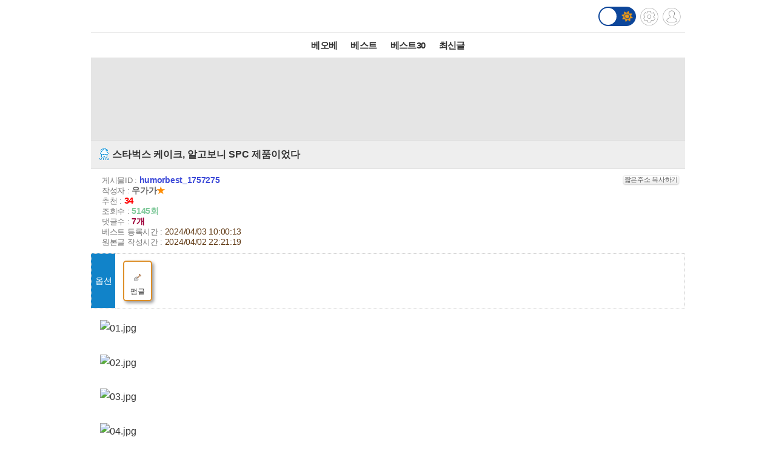

--- FILE ---
content_type: text/html; charset=UTF-8
request_url: http://m.todayhumor.co.kr/view.php?table=humorbest&no=1757275
body_size: 8714
content:














<!DOCTYPE html>
<html lang='ko'>
<head>

<link rel="apple-touch-icon" href="/images/iphone_home.png" />
<meta http-equiv="Content-Type" content="text/html; charset=utf-8" /><meta name="viewport" content="user-scalable=yes,initial-scale=1.0, maximum-scale=5.0, minimum-scale=1.0" />            <!-- Google tag (gtag.js) -->
            <script async src="https://www.googletagmanager.com/gtag/js?id=G-BRGJX9L834"></script>
            <script>
              window.dataLayer = window.dataLayer || [];
              function gtag(){dataLayer.push(arguments);}
              gtag('js', new Date());

              gtag('config', 'G-BRGJX9L834');
            </script>
<title>오늘의유머 - 스타벅스 케이크, 알고보니 SPC 제품이었다</title><meta property="og:title" content="스타벅스 케이크, 알고보니 SPC 제품이었다"/> <meta property="og:description" content="                                                   스벅 케잌만은 맛이 별로던데 잘되었네..   "/>
<link rel='stylesheet' href="https://maxcdn.bootstrapcdn.com/bootstrap/3.3.5/css/bootstrap.min.css">
<link rel='stylesheet' href='/css/default.css?932374582822327'>
<link id='css_mode' rel='stylesheet' href='/css/light.css?558233837'>

<link rel='stylesheet' href='/css/tab_button.css?5'>
<link rel='stylesheet' href='/css/tmn_switch.css?3'>	
<script src='https://kit.fontawesome.com/f8aac0a0fa.js' crossorigin='anonymous'></script>
<link rel='stylesheet' href='https://cdnjs.cloudflare.com/ajax/libs/font-awesome/5.15.3/css/all.min.css'>
<style>
*{-webkit-tap-highlight-color:rgba(0,0,0,0.3);}
</style>
<script>
function login(){
	location.href='/member/login.php';
}

function logout(){
	if(!confirm('로그아웃하시겠습니까?')){
		 return;
	 }
	location.href='http://m.todayhumor.co.kr/member/logout.php';
}

var white_css_version = '558233837';
var dark_css_version = '110234233283';

dark_css = '/css/dark.css?' + 110234233283;
light_css = '/css/light.css?' + 558233837;

</script>
</head>


<body class="view_body">
<script>
function imageLoaded(img){

	if(img.naturalWidth == 1){return;}
	if(img.naturalWidth != img.width){
		img.style.border = "1px dotted orange";
		img.style.cursor = "pointer";
	}
}
</script>


<!-- header -->
<div id='header' class='cf'>
	



<div class='logo_div_container'>	
	<a href='/' target='_top' class='top_logo'></a>
	<div class='top_icons'>
		<div class='darkmode_switch_container'>
		  <input type='checkbox' class='darkmode_switch_checkbox' id='darkmode_switch_checkbox' >
			<label for='darkmode_switch_checkbox' class='darkmode_swtich_label'>	    
		 		<i class='fas fa-moon fa-lg dark_mode_switch_moon'></i>
				<i class='fas fa-sun fa-lg dark_mode_switch_sun'></i>
				<div class='darkmode_switch_ball'></div>
			</label>
		</div>		
		<a href='/control_panel_m.php' class='top_btn_control_panel'></a>
		<a href='#' class='sprt_img top_btn_login' onclick='login()'></a> 
		
	</div>
</div>



<!--
    <div id='logoDiv'>
            <h1><a href='/' target='_top'></a></h1>
        <div class='sub_sibling'>
            <h2>
                <a href='/control_panel_m.php' class='top_btn_control_panel'></a>
            </h2>
            <h2>
            	<a href='#' class='sprt_img top_btn_login' onclick='login()'></a>          
            </h2>
        </div>
    </div>    
-->

    <div id='top_best_menu_div'>
     	<ul>
        	<li>
            	<a href='/list.php?table=bestofbest' class='on' >베오베</a>
            </li>
        	<li>
            	<a href='/list.php?table=humorbest'>베스트</a>
            </li>
        	<li>
            	<a href='/list.php?table=todaybest'>베스트30</a>
            </li>
            

            <!--
        	<li>
            	<a href='/best_sort.php?best_sort=humorbest_sort'> 게시판별베스트 </a>
            </li>
            -->
        	<li>
            	<a href='/list.php?table=total'>최신글</a>
            </li>
        	

        </ul>   
    </div>    
</div>



























<style>
/*ios 댓글창 zoom 문제*/
@media screen and (-webkit-min-device-pixel-ratio:0) { 
  select,
  textarea,
  input {
    font-size: 16px;
  }
}
</style>







<div id='adamDiv'></div>
<!--PRIEL-->
<div style='text-align:center;padding:15px 0;background-color:#e5e5e5' class='ad_box_div'>
	<div style='display: inline-block;'>
		<iframe width='320' height='100' src='//ads.priel.co.kr/cgi-bin/PelicanC.dll?impr?pageid=0EyR&out=iframe' allowTransparency = 'true' marginwidth='0' marginheight='0' hspace='0' vspace='0' frameborder='0' scrolling='no' ></iframe>
	</div>
</div>

<div class='favoritesContainer'>
	<div id='favoriteTitle' class='favoriteTitle cf'>
		<div style='font-size: 12px'>게시판 즐겨찾기</div>
		<div id='favoriteEditBtn' class='favoriteEditBtn' onclick='favoriteEditBtnClicked()'>편집</div>
	</div>
	<div id='favoriteDiv' class='favoriteDiv cf'>
	<div id='favoriteDescDiv' class='favoriteDescDiv cf'>드래그 앤 드롭으로<br> 즐겨찾기 아이콘 위치 수정이 가능합니다.</div>
		<ul></ul>
	</div>
</div>

<!--앱을 위한 게시물 정보-->
<input type="hidden" name="table_name" id="table_name" value="humorbest">
<input type="hidden" name="content_no" id="content_no" value="1757275">
<input type="hidden" name="content_date" id="content_date" value="2024/04/03 10:00:13">
<input type="hidden" name="subject"  id="subject" value="스타벅스 케이크, 알고보니 SPC 제품이었다">

	<!-- 제목 div -->
	<div class="view_title" id="subjectH1" value="test100">
		<a href="list.php?table=humordata">
			
			<span class='board_icon_mini humordata' style='float:left;margin-right:3px;'></span>
		</a> 
			<span class="view_subject">스타벅스 케이크, 알고보니 SPC 제품이었다 </span>
	</div>



	<!--게시물정보 Div-->
	<div class="view_spec">
			<span class="view_spec_each_span">게시물ID : <span class="view_no">humorbest_1757275</span><span class="multiColorButton white" style="padding:1px; font-size:11px; margin:0; float:right;" onclick='prompt("아래 주소를 복사해주세요.", "http://todayhumor.com/?humorbest_1757275");'>짧은주소 복사하기</span></span><br />
			<span class="view_spec_each_span">작성자 : <span class="view_writer_span" is_member="yes" mn='117629' name='우가가'><span id='viewPageWriterNameSpan' mn='117629' name='우가가'><a href=list.php?kind=member&mn=117629 target='_blank'><b>우가가</b></a><span style="color:#FF8C00;">★</span></span></span><br />
			<span class="view_spec_each_span">추천 : <span class="view_okNok">34</span><br />
			<span class="view_spec_each_span">조회수 : <span class="view_viewCount">5145회</span></span><br />
			<span class="view_spec_each_span">댓글수 : <span class="view_replyCount">7개</span></span><br />


			<span class="view_spec_each_span"> 베스트 등록시간 : <span class="view_bestRegDate" >2024/04/03 10:00:13</span></span>
						<br /><span class="view_spec_each_span">원본글 작성시간 : <span class="view_wdate">2024/04/02 22:21:19</span></span>
				</div>


	
					<table class='option_table'>
					<tr>
						<td class='option_title_td'>옵션</td>
						<td>
							<ul class='option_li_container'><li class='option_box_li option_box_li_from_the_others'>
										<div><img src='//www.todayhumor.co.kr/board/images/list_icon_shovel.gif?'></div>
										<div style='font-size: 12px; margin-top: 6px;'>펌글</div>
									</li></ul>
						</td>
					</tr>
					</table>


	<!-- 내용 div -->
	<div class="viewContent" id="viewContent" style='font-size:16px;'>
	
	<p>    <img onclick='manipulate_img(this)' onload='imageLoaded(this)' style='max-width:100%;height:auto' src="http://thimg.todayhumor.co.kr/upfile/202404/1712063991124c2f6b14994e62aca6573469295172__mn117629__w800__h671__f54776__Ym202404.jpg" alt="01.jpg" style="width:800px;height:671px;" filesize="54776"></p> <p> </p> <p>    <img onclick='manipulate_img(this)' onload='imageLoaded(this)' style='max-width:100%;height:auto' src="http://thimg.todayhumor.co.kr/upfile/202404/171206399210ad8dd904a3429f873594caca02adac__mn117629__w800__h1038__f154415__Ym202404.jpg" alt="02.jpg" style="width:800px;height:1038px;" filesize="154415"></p> <p> </p> <p>    <img onclick='manipulate_img(this)' onload='imageLoaded(this)' style='max-width:100%;height:auto' src="http://thimg.todayhumor.co.kr/upfile/202404/1712063992ee4a2259435947618c8e652c87c79a23__mn117629__w800__h916__f131444__Ym202404.jpg" alt="03.jpg" style="width:800px;height:916px;" filesize="131444"></p> <p> </p> <p>    <img onclick='manipulate_img(this)' onload='imageLoaded(this)' style='max-width:100%;height:auto' src="http://thimg.todayhumor.co.kr/upfile/202404/1712063992ce1d1a6b25a3473cb286fbac7a862ace__mn117629__w800__h687__f44902__Ym202404.jpg" alt="04.jpg" style="width:800px;height:687px;" filesize="44902"></p> <p> </p> <p> </p> <p> </p> <p> </p> <p> </p> <p> </p> <p> </p> <p> </p> <p> </p> <p>    <img onclick='manipulate_img(this)' onload='imageLoaded(this)' style='max-width:100%;height:auto' src="http://thimg.todayhumor.co.kr/upfile/202404/17120640393bd9a458cba34920adb8e08010ff7690__mn117629__w490__h627__f60231__Ym202404.png" alt="00-0.png" style="width:490px;height:627px;" filesize="60231"></p> <p> </p> <hr style="height:1px;background-color:#999999;border:none;"><p>스벅 케잌만은 맛이 별로던데 잘되었네..</p> <p> </p> 				

	
	</div>


	<!--출처-->
		<table class='view_page_source_div' style='width:100%;border-collapse:collapse;border-top:1px dotted gray;border-bottom:1px dotted gray;margin-bottom:5px'>
	<tr>
		<td class='source_title'>출처</td>
		<td class='source_content'><a href="https://humoruniv.com/pds1297853" target="_blank">https://humoruniv.com/pds1297853</a><br />

<a href="https://www.dogdrip.net/547383710" target="_blank">https://www.dogdrip.net/547383710</a><br />

기사 <a href="https://www.mk.co.kr/news/business/10975319" target="_blank">https://www.mk.co.kr/news/business/10975319</a>  2024-3-27</td>	
	</tr>
	</table>
	
	<!--출처보완-->
	<div id='add_source_container'>
			</div>


	<!--PRIEL-->
<div style='text-align:center;padding:15px 0;background-color:#e5e5e5' class='ad_box_div'>
	<div style='display: inline-block;'>
		<iframe width='320' height='100' src='//ads.priel.co.kr/cgi-bin/PelicanC.dll?impr?pageid=0EyR&out=iframe' allowTransparency = 'true' marginwidth='0' marginheight='0' hspace='0' vspace='0' frameborder='0' scrolling='no' ></iframe>
	</div>
</div>







<!--글수정,삭제-->

<div id="modify_delete_container" style='margin:0 auto;width:240px;text-align:center;margin-top:10px'>
</div>

<div id='delete_pass_div' style='background-color:white;padding:10px 0;text-align:center;display:none'>
	<div>
		<form name="delete_form" id="delete_form" action="delete.php">
		<input type='hidden' name='table' value='humorbest'>
		<input type='hidden' name='no' value='1757275'>
		<input type="hidden" name="memo_parent_table" value="humordata">
		<input type='password' name='typed_pass' id='delete_pass' value=''> <input type='button' value='삭제' onclick='board_delete_with_pass()'>
		</form>
	</div>
</div>

<div id='add_source_form_container_div'></div>

<!-- <div class='scrap_btn_div'>
	<img src="images/btn_doscrap3.gif?2" class='btn_doscrap' onClick="ouscrap_click(this)">	
	<img src='images/btn_accuse_board.gif?3' class='btn_accuse' onClick="accuse_member('humorbest','1757275','board')">
	<img src='images/source_add_x2.gif' class='btn_source_add' onClick="open_add_source_form()">
	<img src="images/btn_view_source.gif?" class='btn_view_source' onClick="show_content_source_modal()">	
</div> -->

<div class='scrap_btn_div_container'>
	<div class="scrap_btn_div">
		<div class='btn_doscrap' onClick="ouscrap_click(this)"></div>
		<div class='btn_accuse' onClick="accuse_member('humorbest','1757275','board')"></div>
		<div class='btn_source_add' onClick="open_add_source_form()"></div>
		<div class='btn_view_source' onClick="show_content_source_modal()"></div>
	</div>
</div>






<!--추천 비공감-->
<div name="okNokDiv" id="okNokDiv" class='okNokDiv'>

	<div class='ok_nok_btn_div'>
		<img class='btn_ok' src="/images/ok_x2.gif?2" onClick="ok_click(this)">
		<img class='btn_disagree' src="/images/board_disagree_x2.gif?2" name="btn_disagree" onClick="nok_click(this)">
	</div>

	<div class="okNokDescDiv">
		
	</div>
	<!--비공감 박스-->
	<div id="nokReasonDiv" style="display: none; font-size: 12px;margin-top:8px">
		<form id="nokReasonForm">
			<div style="font-weight: bold;">비공감 사유를 적어주세요. <span style='font-weight:normal'>(댓글 형식으로 추가되며, 삭제가 불가능합니다)</span></div>
			<div><textarea name="nok_reason" style="width: 95%; max-width:600px; height: 60px; padding: 6px; font-size: 12px;"></textarea></div>
			<div style="text-align: right;width: 98%; max-width:600px;margin:0 auto">
			<input style="width: 100px;" type="button" value="확인" onclick="nok_reason_submit();" id='nok_reason_submit_btn'/></div>
		</form>
	</div>

<!-- 	<div id="showOkListButton" class="orangeButton" style="margin:0 auto;margin-top:10px;margin-bottom:10px;width:200px" onClick="show_ok_list_total()">전체 추천리스트 보기</div> -->

	<div class='showOkListButtonContainer'>
		<div id="showOkListButton" class="showOkListButton" onClick="show_ok_list_total()">전체 추천리스트 보기</div>
	</div>
	
	<div class="ok_layer_container">
		<div id="okHeaderDiv" style='font-size:13px;color:gray;font-weight:bold;margin:10px 0 5px;text-align:left;display:none'>이 게시물을 추천한 분들의 목록입니다.</div>
		<div id="ok_layer" style="text-align:left;font-size:12px">
		</div>
	</div>
</div>


<div id='blind_all_memo_desc'  class="well" style='padding:100px 10px;text-align:center;font-size:16px;font-weight:bold;color: #a94442;background-color: #f2dede;border-color: #ebccd1;display: none;'>댓글 분란 또는 분쟁 때문에<br>전체 댓글이 블라인드 처리되었습니다.</div>






<div class="reply_upper_div"></div><!--가로선 때문-->
		<!--댓글 자리-->
		<div id='memoContainerDiv'></div>

        <!--가로선-->
        <!-- <div style='border-top:1px solid rgb(168, 168, 168)'></div> -->
		
        <!--noMoreReplyPop자리-->
		<div id="noMoreReplyDiv" class='noMoreReplyDiv'>
		새로운 댓글이 없습니다.
		</div>

			<div  id='loadMoreReplyBtnDiv'>
				<!-- <input type="button" class='viewNewMemoBtn' value="새로운 댓글 확인하기" id="moreReplyButton" onClick="loadMoreReply()"> -->
				<div class="viewNewMemoBtn"  id="moreReplyButton" onClick="loadMoreReply()">새로운 댓글 확인하기</div>
			</div>



<!-- 
<div id='memoWriteBtnContainer'>
	<div id="memoWriteBtn" class='btn btn-primary'>		
			<i class='fa fa-reply'></i> 댓글쓰기
	</div>		
</div>
 -->





<!--댓글 form -->


<!--추천 비공감 2 -->


	<div name='okNokDiv' id='okNokDiv' class='okNokDiv'>
		<div class='ok_nok_btn_div'>
			<img class='btn_ok' src='/images/ok_x2.gif?2'  id='ok2' onClick='ok_click(this)'>
			<img class='btn_disagree' src='/images/board_disagree_x2.gif?2' name='btn_disagree' onClick='nok_click(this)'>
		</div>
		<div class='okNokDescDiv'>		
		</div>
	</div>

<!--대댓글 form -->


<!--출처보완 form-->






<div class='viewPageToListDiv'>
	<a href='list.php?table=humorbest&page=1'><button type="button" class="btn btn-dark"> <i class='fa fa-list-alt'></i> 리스트 페이지로</button></a>
</div>

<!-- <div class="to_list_div">
	<div>
		<a href="list.php?table=humorbest&page=1"><div>리스트 페이지로</div></a>
	</div>
</div> -->






<div style="margin:10 0 10;text-align:center"><!--PRIEL-->
<div style='text-align:center;padding:15px 0;background-color:#e5e5e5' class='ad_box_div'>
	<div style='display: inline-block;'>
		<iframe width='320' height='100' src='//ads.priel.co.kr/cgi-bin/PelicanC.dll?impr?pageid=0EyR&out=iframe' allowTransparency = 'true' marginwidth='0' marginheight='0' hspace='0' vspace='0' frameborder='0' scrolling='no' ></iframe>
	</div>
</div>
</div>


<!--데이터절약모드-->
<div class='cf footer_switch_div_container'>
    <div class='datasave_switch_title_div'>데이터절약모드</div>
    
    <div id='datasave_switch_div' style='display:inline-block;'>
        <input id="switch_datasave" class="cmn-toggle cmn-toggle-round" type="checkbox" style='' checked>
        <label for="switch_datasave"></label>
    </div>

<!--     <div class='darkmode_switch_title_div'>다크모드</div>
    
    <div id='darkmode_switch_div' style='display:inline-block;'>
        <input id="switch_darkmode" class="cmn-toggle cmn-toggle-round" type="checkbox" style=''>
        <label for="switch_darkmode"></label>
    </div>
 -->
</div>



<div class="bottom_button_div">
	<div class='cf'>
		<div class="go_back_btn" onclick='javascript:history.go(-1)'>◀뒤로가기</div>
		<div class="pc_version" onclick="location.href='http://www.todayhumor.co.kr/go_pc_version.php?url=http%3A%2F%2Fwww.todayhumor.co.kr%2Fboard%2Fview.php%3Ftable%3Dhumorbest%26no%3D1757275'">PC버전</div>
		<div class="go_to_top_btn" onclick="javascript:go_to_top()">맨위로▲</div>
	</div>
</div>



<div class="sprt_img" id="slideTop" ></div>


<!-- <script type="text/javascript">
var gaJsHost = (("https:" == document.location.protocol) ? "https://ssl." : "http://www.");
document.write(unescape("%3Cscript src='" + gaJsHost + "google-analytics.com/ga.js' type='text/javascript'%3E%3C/script%3E"));
</script>
<script type="text/javascript">
try {
var pageTracker = _gat._getTracker("UA-1318628-2");
pageTracker._trackPageview();
} catch(err) {}
</script> -->


<div class='bottom_menu_div' >
	<a href='/list.php?table=announce'><span><font color='white'>공지</font></span></a>
	<a href='/list.php?table=ou'><span><font color='white'>운영</font></span></a>
	<!--<a href='/list.php?table=askboard'><span><font color='white'>게시판요청</font></span></a>-->
	<a href='/list.php?table=databox'><span><font color='white'>자료창고</font></span></a> 
	<a href='//todayhumor.co.kr/member/youth_protect.php'><span><font color='white'>청소년보호</font></span></a> 

</div>

<script src="//www.todayhumor.co.kr/board/js/jquery1.11.1.min.js"></script>
<script src="//code.jquery.com/ui/1.11.4/jquery-ui.js"></script>
<script src="/js/jquery.ui.touch-punch.min.js"></script>
<script src="//www.todayhumor.co.kr/board/js/js.cookie.js"></script>
<script src="https://maxcdn.bootstrapcdn.com/bootstrap/3.3.5/js/bootstrap.min.js"></script>
<script src="//www.todayhumor.co.kr/board/js/mojs_1.0.3.min.js"></script>
<script src='//www.todayhumor.co.kr/board/js/common.js?396'></script>
<script src="/js/default.js?754981363" charset="utf-8"></script>
<script>
$(function(){
	$("#btn_copyMemberUrl").click(function(e){
		e.preventDefault();
		prompt("아래 주소를 복사해주세요.", $(this).attr("href"));
	});
});
	

</script>


<script type='text/javascript'>
        function setCookie(name, value, seconds, domain) {
            var expires = '';
            if (seconds) {
                var date = new Date();
                date.setTime(date.getTime() + (seconds*1000)); // 초를 밀리초로 변환
                expires = '; expires=' + date.toUTCString();
            }
            var domainPart = domain ? '; domain=' + domain : '';
            document.cookie = name + '=' + value + expires + domainPart + '; path=/';
        }

        setCookie('__dvst__', '20260122', 86400, '.todayhumor.co.kr');
    </script>










<script src="/js/view.js?13762234689"></script>
<script src="//www.todayhumor.co.kr/board/js/jquery.form.js"></script>
<script type="text/javascript" src="//www.todayhumor.co.kr/board/js/jquery.lazyload.min.js?1"></script>
<script>
	var is_view_page = true;

	$(function() {
		$("img.lazy").lazyload({
			effect : "fadeIn",
			threshold : 500
		});
	});
	var device = 'mobile';
	var ok_flag = "";
	var table = "humorbest";
	var no = "1757275";
	var parent_id = "2014099";
	var parent_table = "humordata";
	var ok = "34";
	var nok = "0";
	var ok_list_total = "<font color=red>[1]</font>  2024/04/02 22:23:50 &nbsp;221.155.***.215 &nbsp;러스트4 &nbsp;<a href='/list.php?kind=member&mn=677102' target='_blank'>677102</a><br><font color=red>[2]</font>  2024/04/02 22:28:49 &nbsp;125.135.***.154 &nbsp;오뚜기순후추 &nbsp;<a href='/list.php?kind=member&mn=807800' target='_blank'>807800</a><br><font color=red>[3]</font>  2024/04/02 22:34:40 &nbsp;172.71.***.49 &nbsp;카이져쐈제? &nbsp;<a href='/list.php?kind=member&mn=579656' target='_blank'>579656</a><br><font color=red>[4]</font>  2024/04/02 22:58:47 &nbsp;183.104.***.72 &nbsp;도라온요플레 &nbsp;<a href='/list.php?kind=member&mn=802826' target='_blank'>802826</a><br><font color=red>[5]</font>  2024/04/02 23:14:06 &nbsp;124.53.***.156 &nbsp;라퓨타 &nbsp;<a href='/list.php?kind=member&mn=100606' target='_blank'>100606</a><br><font color=red>[6]</font>  2024/04/02 23:43:01 &nbsp;117.53.***.67 &nbsp;레피시 &nbsp;<a href='/list.php?kind=member&mn=548979' target='_blank'>548979</a><br><font color=red>[7]</font>  2024/04/03 01:01:31 &nbsp;58.126.***.58 &nbsp;야한상상♡ &nbsp;<a href='/list.php?kind=member&mn=731000' target='_blank'>731000</a><br><font color=red>[8]</font>  2024/04/03 01:02:24 &nbsp;175.199.***.65 &nbsp;REDRRR &nbsp;<a href='/list.php?kind=member&mn=799604' target='_blank'>799604</a><br><font color=red>[9]</font>  2024/04/03 08:28:41 &nbsp;123.111.***.130 &nbsp;멧쌤 &nbsp;<a href='/list.php?kind=member&mn=344832' target='_blank'>344832</a><br><font color=red>[10]</font>  2024/04/03 10:00:13 &nbsp;70.26.***.53 &nbsp;huihuihuii &nbsp;<a href='/list.php?kind=member&mn=727561' target='_blank'>727561</a><br><font color=red>[11]</font>  2024/04/03 10:11:17 &nbsp;162.158.***.200 &nbsp;Guybrush &nbsp;<a href='/list.php?kind=member&mn=565038' target='_blank'>565038</a><br><font color=red>[12]</font>  2024/04/03 10:16:47 &nbsp;222.102.***.36 &nbsp;야매개발자 &nbsp;<a href='/list.php?kind=member&mn=106131' target='_blank'>106131</a><br><font color=red>[13]</font>  2024/04/03 10:17:12 &nbsp;223.38.***.193 &nbsp;정의로운나라 &nbsp;<a href='/list.php?kind=member&mn=419787' target='_blank'>419787</a><br><font color=red>[14]</font>  2024/04/03 10:24:33 &nbsp;211.223.***.207 &nbsp;소씨 &nbsp;<a href='/list.php?kind=member&mn=4765' target='_blank'>4765</a><br><font color=red>[15]</font>  2024/04/03 10:34:27 &nbsp;121.167.***.165 &nbsp;익명2901 &nbsp;<a href='/list.php?kind=member&mn=284551' target='_blank'>284551</a><br><font color=red>[16]</font>  2024/04/03 10:55:12 &nbsp;112.147.***.86 &nbsp;담벼락야옹이 &nbsp;<a href='/list.php?kind=member&mn=459386' target='_blank'>459386</a><br><font color=red>[17]</font>  2024/04/03 10:56:17 &nbsp;222.106.***.234 &nbsp;불타는홍당무 &nbsp;<a href='/list.php?kind=member&mn=7902' target='_blank'>7902</a><br><font color=red>[18]</font>  2024/04/03 11:08:37 &nbsp;121.158.***.36 &nbsp;걸어가보자 &nbsp;<a href='/list.php?kind=member&mn=236666' target='_blank'>236666</a><br><font color=red>[19]</font>  2024/04/03 11:16:48 &nbsp;221.145.***.91 &nbsp;믹스테일 &nbsp;<a href='/list.php?kind=member&mn=755651' target='_blank'>755651</a><br><font color=red>[20]</font>  2024/04/03 11:22:56 &nbsp;124.153.***.29 &nbsp;광야에서 &nbsp;<a href='/list.php?kind=member&mn=23187' target='_blank'>23187</a><br><font color=red>[21]</font>  2024/04/03 11:36:38 &nbsp;210.102.***.225 &nbsp;금식판 &nbsp;<a href='/list.php?kind=member&mn=65177' target='_blank'>65177</a><br><font color=red>[22]</font>  2024/04/03 11:46:44 &nbsp;220.92.***.161 &nbsp;한결 &nbsp;<a href='/list.php?kind=member&mn=16669' target='_blank'>16669</a><br><font color=red>[23]</font>  2024/04/03 11:53:49 &nbsp;221.149.***.230 &nbsp;남들같은삶 &nbsp;<a href='/list.php?kind=member&mn=75451' target='_blank'>75451</a><br><font color=red>[24]</font>  2024/04/03 11:54:12 &nbsp;112.146.***.46 &nbsp;2시34분 &nbsp;<a href='/list.php?kind=member&mn=722018' target='_blank'>722018</a><br><font color=red>[25]</font>  2024/04/03 12:41:45 &nbsp;106.101.***.156 &nbsp;Vladimiro &nbsp;<a href='/list.php?kind=member&mn=789334' target='_blank'>789334</a><br><font color=red>[26]</font>  2024/04/03 12:48:39 &nbsp;58.87.***.225 &nbsp;Love_Eraser &nbsp;<a href='/list.php?kind=member&mn=18057' target='_blank'>18057</a><br><font color=red>[27]</font>  2024/04/03 13:04:20 &nbsp;218.144.***.5 &nbsp;코카비글 &nbsp;<a href='/list.php?kind=member&mn=709370' target='_blank'>709370</a><br><font color=red>[28]</font>  2024/04/03 13:55:40 &nbsp;175.125.***.243 &nbsp;간수 &nbsp;<a href='/list.php?kind=member&mn=597' target='_blank'>597</a><br><font color=red>[29]</font>  2024/04/03 14:10:31 &nbsp;112.133.***.233 &nbsp;놈비바띠 &nbsp;<a href='/list.php?kind=member&mn=93633' target='_blank'>93633</a><br><font color=red>[30]</font>  2024/04/03 15:00:17 &nbsp;162.158.***.198 &nbsp;위국헌신 &nbsp;<a href='/list.php?kind=member&mn=114687' target='_blank'>114687</a><br><font color=red>[31]</font>  2024/04/03 16:01:43 &nbsp;58.151.***.238 &nbsp;goldkan &nbsp;<a href='/list.php?kind=member&mn=800011' target='_blank'>800011</a><br><font color=red>[32]</font>  2024/04/03 23:39:10 &nbsp;172.70.***.114 &nbsp;집게발 &nbsp;<a href='/list.php?kind=member&mn=215627' target='_blank'>215627</a><br><font color=red>[33]</font>  2024/04/05 02:53:13 &nbsp;101.235.***.12 &nbsp;hathor &nbsp;<a href='/list.php?kind=member&mn=612517' target='_blank'>612517</a><br><font color=red>[34]</font>  2024/04/08 01:28:55 &nbsp;112.148.***.19 &nbsp;bellelove &nbsp;<a href='/list.php?kind=member&mn=514611' target='_blank'>514611</a><br>";
	var table_memo_no = "memo";
	var memo_count_limit = "200";
	var page = "1";
	var writer_member_no = "117629";
	var memo_no_arr = [];
	var main_thread_memo_num = 0;
	var parent_memo_no_info_arr = [];//댓글의 parent_memo_no를 정리해놓은 array생성
	var memo_rere_count_arr = [];//각 댓글의 대댓글 수
	var t = '1769074374';
	var flag = '51011f9946168cd6174f113b1b222ad3';
	var myMemberNo = m_getCookie('member_no');
	var is_blind_all_memo = false;




	function accuse_member(target_table,target_no,content_type){

		var ref_table = 'humorbest';
		var ref_no = '1757275';

		var url = 'http://www.todayhumor.co.kr/board/accuse_member.php?' +
			'target_table=' + 	target_table +
			'&target_no=' + target_no +
			'&content_type=' + content_type+
			'&ref_table=' + ref_table +
			'&ref_no=' + ref_no +
			'&is_mobile'
			;

		window.open(url,'_blank');
	}
</script>



<script defer src="https://static.cloudflareinsights.com/beacon.min.js/vcd15cbe7772f49c399c6a5babf22c1241717689176015" integrity="sha512-ZpsOmlRQV6y907TI0dKBHq9Md29nnaEIPlkf84rnaERnq6zvWvPUqr2ft8M1aS28oN72PdrCzSjY4U6VaAw1EQ==" data-cf-beacon='{"version":"2024.11.0","token":"f8a26038b85b4f14aee9bee7424d110a","r":1,"server_timing":{"name":{"cfCacheStatus":true,"cfEdge":true,"cfExtPri":true,"cfL4":true,"cfOrigin":true,"cfSpeedBrain":true},"location_startswith":null}}' crossorigin="anonymous"></script>
</body>
</html>

--- FILE ---
content_type: text/html; charset=UTF-8
request_url: http://m.todayhumor.co.kr/ajax_memo_list.php?parent_table=humordata&parent_id=2014099&last_memo_no=0&is_mobile=Y&_=1769074376006
body_size: 1506
content:
{"is_more_memo":"false","memos":[{"no":"101751076","parent_memo_no":0,"is_system":false,"is_nok":false,"is_del":false,"del_user":"","is_anonymous":false,"date":"2024-04-02 22:28:44","name":"\uc624\ub69c\uae30\uc21c\ud6c4\ucd94","member_no":"807800","member_status":"normal","ms_icon":"default","member_icon_manage":"","member_register_date":"2024-03-16","member_visit_count":"617","ok":"4","nok":0,"accuse_count":"0","ip":"125.135.***.154","memo":"\uc544\ub2c8&nbsp;\ub098\ub294\u2026\uadf8\ub798&nbsp;\ud5c8\uc601\uc774&nbsp;\ub9ce\uc740&nbsp;\uc0ac\ub78c\uc774\uae34&nbsp;\ud55c\ub370\u2026<br \/> \ubd80\uc0b0\uc5d0\uc11c&nbsp;\uc635\uc2a4\uc5d0\uc11c&nbsp;\ucf00\uc78c&nbsp;\ubabb\uc0ac\uba74&nbsp;\ucc28\uc120\uc73c\ub85c&nbsp;\uc2a4\ubc85\uc5d0\uc11c&nbsp;\ucf00\uc78c&nbsp;\uc0c0\uc74c\uc694&nbsp;\ud30c\ubc14&nbsp;\uac00\uae30&nbsp;\uc2eb\uc5b4\uc11c\u2026<br \/> \uc77c\ubc18&nbsp;\ube75\uc9d1&nbsp;\ucf00\uc78c\uc774&nbsp;\uc870\uac01\ucf00\uc78c\uc77c\ub54c&nbsp;\ub108\ubb34&nbsp;\ud30d\ud30d\ud574\uc11c&nbsp;\uadfc\ub370&nbsp;\uc2a4\ubc85\uc740&nbsp;\ub35c\ud37d\ud37d\ud574\uc11c\u2026&nbsp;\uc5d0\ub77c\uc774<br \/> ","is_writer_member_no":false},{"no":"101751207","parent_memo_no":0,"is_system":false,"is_nok":false,"is_del":false,"del_user":"","is_anonymous":false,"date":"2024-04-02 23:30:18","name":"\uac80\uc740\ub291\ub300\u2122","member_no":"632888","member_status":"normal","ms_icon":"sewol","member_icon_manage":"","member_register_date":"2015-05-10","member_visit_count":"1824","ok":"0","nok":0,"accuse_count":"0","ip":"198.208.***.44","memo":"\ubb38\uc81c\ub294&nbsp;\ub0a9\ud488&nbsp;\ud558\ub294&nbsp;\ube75\uc911\uc5d0&nbsp;\uc800\ud68c\uc0ac&nbsp;\ube75&nbsp;\ube7c\uba74&nbsp;\uac70\uc758&nbsp;\ud798\ub4e4\ub2e4\ub294\uac70....\uadf8\ub0e5&nbsp;\uac70\uc758&nbsp;\ub3c5\uacfc\uc810\uc774\ub77c&nbsp;\ubcf4\ub294\uac8c..<br \/> ","is_writer_member_no":false},{"no":"101751338","parent_memo_no":"101751076","is_system":false,"is_nok":false,"is_del":true,"del_user":"own","is_anonymous":false,"date":"2024-04-03 01:07:43","name":"REDRRR","member_no":"799604","member_status":"normal","ms_icon":"sewol","member_icon_manage":"","member_register_date":"2021-10-07","member_visit_count":"1404","ok":"0","nok":0,"accuse_count":"0","ip":"175.199.***.65","memo":"","is_writer_member_no":false},{"no":"101751755","parent_memo_no":0,"is_system":true,"is_nok":false,"is_del":false,"del_user":"","is_anonymous":false,"date":"2024-04-03 10:00:13","name":"SYSTEM","member_no":"0","member_status":"system","ms_icon":null,"member_icon_manage":"","member_register_date":false,"member_visit_count":null,"ok":"0","nok":0,"accuse_count":"0","ip":"","memo":"MOVE_HUMORBEST\/1757275","is_writer_member_no":false},{"no":"101751779","parent_memo_no":0,"is_system":false,"is_nok":false,"is_del":false,"del_user":"","is_anonymous":false,"date":"2024-04-03 10:11:50","name":"Guybrush","member_no":"565038","member_status":"normal","ms_icon":"sewol","member_icon_manage":"","member_register_date":"2014-09-11","member_visit_count":"3073","ok":"0","nok":0,"accuse_count":"0","ip":"162.158.***.201","memo":"\uc801\ubc1c\uae30\uc0ac&nbsp;\ud658\uc601&nbsp;:-)<br \/> ","is_writer_member_no":false},{"no":"101751800","parent_memo_no":"101751207","is_system":false,"is_nok":false,"is_del":false,"del_user":"","is_anonymous":false,"date":"2024-04-03 10:22:03","name":"\ud574\ub9ac\ucf67\ud138","member_no":"69908","member_status":"normal","ms_icon":"sewol","member_icon_manage":"","member_register_date":"2009-11-17","member_visit_count":"3473","ok":"0","nok":0,"accuse_count":"0","ip":"106.248.***.24","memo":"\uad1c\ucc2e\uc740&nbsp;\uc81c\ube75\ud68c\uc0ac\uac00&nbsp;\uc0c8\ub85c&nbsp;\uc0dd\uae38&nbsp;\uac00\ub2a5\uc131\uc740&nbsp;\uc5c6\ub294\uac78\uae4c\uc694...&nbsp;&nbsp;\ucc29\ud558\uae30\uae4c\uc9c0&nbsp;\ud558\uba74&nbsp;\ub354&nbsp;\uc88b\uace0..<br \/> ","is_writer_member_no":false},{"no":"101751809","parent_memo_no":"101751076","is_system":false,"is_nok":false,"is_del":false,"del_user":"","is_anonymous":false,"date":"2024-04-03 10:24:41","name":"\ucc28\ucf00\ub77c","member_no":"1282","member_status":"normal","ms_icon":"default","member_icon_manage":"","member_register_date":"2003-08-20","member_visit_count":"4513","ok":"2","nok":0,"accuse_count":"0","ip":"162.158.***.194","memo":"\uc6d0\ud6a8\ub300\uc0ac&nbsp;\uc2a4\ubc85\ucf00\uc78c<br \/> ","is_writer_member_no":false},{"no":"101752318","parent_memo_no":0,"is_system":false,"is_nok":false,"is_del":false,"del_user":"","is_anonymous":false,"date":"2024-04-03 14:10:53","name":"\ub188\ube44\ubc14\ub760","member_no":"93633","member_status":"normal","ms_icon":"default","member_icon_manage":"","member_register_date":false,"member_visit_count":null,"ok":"0","nok":0,"accuse_count":"0","ip":"112.133.***.233","memo":"\ud760....\uc9c4\uc9dc&nbsp;\ubd88\ud3b8\ud558\ub124..<br \/> \ube44\uc2f8\uae30\ub9cc&nbsp;\ub354\ub7fd\uac8c&nbsp;\ube44\uc2f8\uace0&nbsp;\ub9db\uc74c&nbsp;\uadf8\ub0e5&nbsp;\uc815\ud615\ud654\ub418\uc5b4\uc788\uace0...<br \/> ","is_writer_member_no":false},{"no":"101752381","parent_memo_no":0,"is_system":false,"is_nok":false,"is_del":false,"del_user":"","is_anonymous":false,"date":"2024-04-03 14:35:38","name":"\uacfc\ud559\uacf5\ubd80\uc911","member_no":"799325","member_status":"normal","ms_icon":"default","member_icon_manage":"","member_register_date":"2021-09-12","member_visit_count":"998","ok":"0","nok":0,"accuse_count":"0","ip":"162.158.***.246","memo":"SPC\ub97c&nbsp;\ubc97\uc5b4\ub0ac\ub2e4\uace0&nbsp;\uc0dd\uac01\ud588\uaca0\uc9c0\ub9cc&nbsp;\uc0dd\uac01\ubcf4\ub2e4&nbsp;SPC\ub294&nbsp;\uc5ec\uae30\uc800\uae30\uc5d0&nbsp;\ud37c\uc838\uc788\uc74c.&nbsp;\uad1c\ud788&nbsp;\uc870\ub2e8\uc704&nbsp;\ub9e4\ucd9c\uc744&nbsp;\uc62c\ub9ac\ub294&nbsp;\uae30\uc5c5\uc774&nbsp;\uc544\ub2cc&nbsp;\uac83.<br \/> <br \/> \uc774\ubc88\uc5d0&nbsp;\ud68c\uc7a5&nbsp;\uc7a1\ud600\uac14\ub358\ub370&nbsp;\uadf8\ub300\ub85c&nbsp;\uc601\uc6d0\ud788&nbsp;\uc548&nbsp;\ub098\uc654\uc73c\uba74...<br \/> ","is_writer_member_no":false}]}



